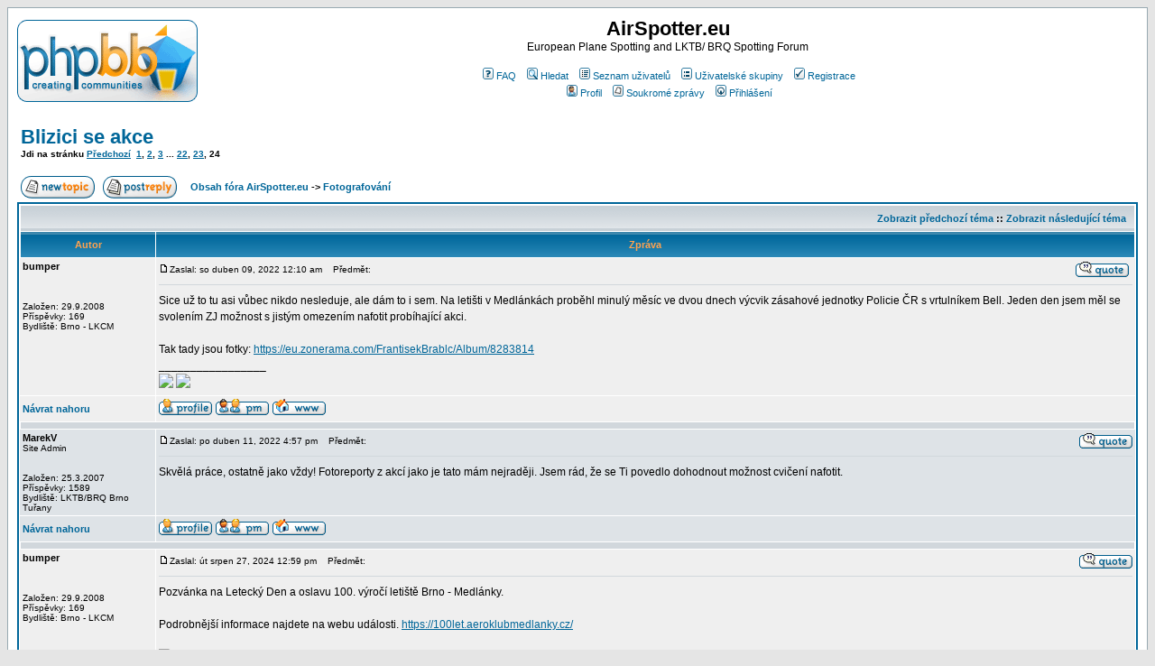

--- FILE ---
content_type: text/html; charset=UTF-8
request_url: https://airspotter.eu/forum/viewtopic.php?p=5167&sid=294d4835a8d8f6555ea28dcac0ad371d
body_size: 6610
content:
<!DOCTYPE HTML PUBLIC "-//W3C//DTD HTML 4.01 Transitional//EN">
<html dir="ltr">
<head>
<meta http-equiv="Content-Type" content="text/html; charset=UTF-8">
<meta http-equiv="Content-Style-Type" content="text/css">

<link rel="top" href="./index.php?sid=e937c7eea97f63af1284f7c73e4e63cc" title="Obsah fóra AirSpotter.eu" />
<link rel="search" href="./search.php?sid=e937c7eea97f63af1284f7c73e4e63cc" title="Hledat" />
<link rel="help" href="./faq.php?sid=e937c7eea97f63af1284f7c73e4e63cc" title="FAQ" />
<link rel="author" href="./memberlist.php?sid=e937c7eea97f63af1284f7c73e4e63cc" title="Seznam uživatelů" />
<link rel="prev" href="viewtopic.php?t=32&amp;view=previous&amp;sid=e937c7eea97f63af1284f7c73e4e63cc" title="Zobrazit předchozí téma" />
<link rel="next" href="viewtopic.php?t=32&amp;view=next&amp;sid=e937c7eea97f63af1284f7c73e4e63cc" title="Zobrazit následující téma" />
<link rel="up" href="viewforum.php?f=3&amp;sid=e937c7eea97f63af1284f7c73e4e63cc" title="Fotografování" />
<link rel="chapter forum" href="viewforum.php?f=1&amp;sid=e937c7eea97f63af1284f7c73e4e63cc" title="LKTB/BRQ Spotting" />
<link rel="chapter forum" href="viewforum.php?f=2&amp;sid=e937c7eea97f63af1284f7c73e4e63cc" title="Letiště celého světa" />
<link rel="chapter forum" href="viewforum.php?f=3&amp;sid=e937c7eea97f63af1284f7c73e4e63cc" title="Fotografování" />
<link rel="chapter forum" href="viewforum.php?f=6&amp;sid=e937c7eea97f63af1284f7c73e4e63cc" title="Radiokorespondence" />
<link rel="chapter forum" href="viewforum.php?f=7&amp;sid=e937c7eea97f63af1284f7c73e4e63cc" title="Letectví" />
<link rel="chapter forum" href="viewforum.php?f=8&amp;sid=e937c7eea97f63af1284f7c73e4e63cc" title="Létání" />
<link rel="chapter forum" href="viewforum.php?f=9&amp;sid=e937c7eea97f63af1284f7c73e4e63cc" title="Letecké weby, knihy, filmy" />
<link rel="chapter forum" href="viewforum.php?f=12&amp;sid=e937c7eea97f63af1284f7c73e4e63cc" title="Druhých 100 let aneb letectví 2003-2103" />
<link rel="chapter forum" href="viewforum.php?f=4&amp;sid=e937c7eea97f63af1284f7c73e4e63cc" title="Co se jinam nevejde" />
<link rel="chapter forum" href="viewforum.php?f=5&amp;sid=e937c7eea97f63af1284f7c73e4e63cc" title="Náměty na zlepšení a vzkazy spotterům/redakci." />

<title>AirSpotter.eu :: Zobrazit téma - Blizici se akce</title>
<!-- link rel="stylesheet" href="templates/subSilver/subSilver.css" type="text/css" -->
<style type="text/css">
<!--
/*
  The original subSilver Theme for phpBB version 2+
  Created by subBlue design
  http://www.subBlue.com

  NOTE: These CSS definitions are stored within the main page body so that you can use the phpBB2
  theme administration centre. When you have finalised your style you could cut the final CSS code
  and place it in an external file, deleting this section to save bandwidth.
*/

/* General page style. The scroll bar colours only visible in IE5.5+ */
body {
	background-color: #E5E5E5;
	scrollbar-face-color: #DEE3E7;
	scrollbar-highlight-color: #FFFFFF;
	scrollbar-shadow-color: #DEE3E7;
	scrollbar-3dlight-color: #D1D7DC;
	scrollbar-arrow-color:  #006699;
	scrollbar-track-color: #EFEFEF;
	scrollbar-darkshadow-color: #98AAB1;
}

/* General font families for common tags */
font,th,td,p { font-family: Verdana, Arial, Helvetica, sans-serif }
a:link,a:active,a:visited { color : #006699; }
a:hover		{ text-decoration: underline; color : #DD6900; }
hr	{ height: 0px; border: solid #D1D7DC 0px; border-top-width: 1px;}

/* This is the border line & background colour round the entire page */
.bodyline	{ background-color: #FFFFFF; border: 1px #98AAB1 solid; }

/* This is the outline round the main forum tables */
.forumline	{ background-color: #FFFFFF; border: 2px #006699 solid; }

/* Main table cell colours and backgrounds */
td.row1	{ background-color: #EFEFEF; }
td.row2	{ background-color: #DEE3E7; }
td.row3	{ background-color: #D1D7DC; }

/*
  This is for the table cell above the Topics, Post & Last posts on the index.php page
  By default this is the fading out gradiated silver background.
  However, you could replace this with a bitmap specific for each forum
*/
td.rowpic {
		background-color: #FFFFFF;
		background-image: url(templates/subSilver/images/cellpic2.jpg);
		background-repeat: repeat-y;
}

/* Header cells - the blue and silver gradient backgrounds */
th	{
	color: #FFA34F; font-size: 11px; font-weight : bold;
	background-color: #006699; height: 25px;
	background-image: url(templates/subSilver/images/cellpic3.gif);
}

td.cat,td.catHead,td.catSides,td.catLeft,td.catRight,td.catBottom {
			background-image: url(templates/subSilver/images/cellpic1.gif);
			background-color:#D1D7DC; border: #FFFFFF; border-style: solid; height: 28px;
}

/*
  Setting additional nice inner borders for the main table cells.
  The names indicate which sides the border will be on.
  Don't worry if you don't understand this, just ignore it :-)
*/
td.cat,td.catHead,td.catBottom {
	height: 29px;
	border-width: 0px 0px 0px 0px;
}
th.thHead,th.thSides,th.thTop,th.thLeft,th.thRight,th.thBottom,th.thCornerL,th.thCornerR {
	font-weight: bold; border: #FFFFFF; border-style: solid; height: 28px;
}
td.row3Right,td.spaceRow {
	background-color: #D1D7DC; border: #FFFFFF; border-style: solid;
}

th.thHead,td.catHead { font-size: 12px; border-width: 1px 1px 0px 1px; }
th.thSides,td.catSides,td.spaceRow	 { border-width: 0px 1px 0px 1px; }
th.thRight,td.catRight,td.row3Right	 { border-width: 0px 1px 0px 0px; }
th.thLeft,td.catLeft	  { border-width: 0px 0px 0px 1px; }
th.thBottom,td.catBottom  { border-width: 0px 1px 1px 1px; }
th.thTop	 { border-width: 1px 0px 0px 0px; }
th.thCornerL { border-width: 1px 0px 0px 1px; }
th.thCornerR { border-width: 1px 1px 0px 0px; }

/* The largest text used in the index page title and toptic title etc. */
.maintitle	{
	font-weight: bold; font-size: 22px; font-family: "Trebuchet MS",Verdana, Arial, Helvetica, sans-serif;
	text-decoration: none; line-height : 120%; color : #000000;
}

/* General text */
.gen { font-size : 12px; }
.genmed { font-size : 11px; }
.gensmall { font-size : 10px; }
.gen,.genmed,.gensmall { color : #000000; }
a.gen,a.genmed,a.gensmall { color: #006699; text-decoration: none; }
a.gen:hover,a.genmed:hover,a.gensmall:hover	{ color: #DD6900; text-decoration: underline; }

/* The register, login, search etc links at the top of the page */
.mainmenu		{ font-size : 11px; color : #000000 }
a.mainmenu		{ text-decoration: none; color : #006699;  }
a.mainmenu:hover{ text-decoration: underline; color : #DD6900; }

/* Forum category titles */
.cattitle		{ font-weight: bold; font-size: 12px ; letter-spacing: 1px; color : #006699}
a.cattitle		{ text-decoration: none; color : #006699; }
a.cattitle:hover{ text-decoration: underline; }

/* Forum title: Text and link to the forums used in: index.php */
.forumlink		{ font-weight: bold; font-size: 12px; color : #006699; }
a.forumlink 	{ text-decoration: none; color : #006699; }
a.forumlink:hover{ text-decoration: underline; color : #DD6900; }

/* Used for the navigation text, (Page 1,2,3 etc) and the navigation bar when in a forum */
.nav			{ font-weight: bold; font-size: 11px; color : #000000;}
a.nav			{ text-decoration: none; color : #006699; }
a.nav:hover		{ text-decoration: underline; }

/* titles for the topics: could specify viewed link colour too */
.topictitle,h1,h2	{ font-weight: bold; font-size: 11px; color : #000000; }
a.topictitle:link   { text-decoration: none; color : #006699; }
a.topictitle:visited { text-decoration: none; color : #5493B4; }
a.topictitle:hover	{ text-decoration: underline; color : #DD6900; }

/* Name of poster in viewmsg.php and viewtopic.php and other places */
.name			{ font-size : 11px; color : #000000;}

/* Location, number of posts, post date etc */
.postdetails		{ font-size : 10px; color : #000000; }

/* The content of the posts (body of text) */
.postbody { font-size : 12px; line-height: 18px}
a.postlink:link	{ text-decoration: none; color : #006699 }
a.postlink:visited { text-decoration: none; color : #5493B4; }
a.postlink:hover { text-decoration: underline; color : #DD6900}

/* Quote & Code blocks */
.code {
	font-family: Courier, 'Courier New', sans-serif; font-size: 11px; color: #006600;
	background-color: #FAFAFA; border: #D1D7DC; border-style: solid;
	border-left-width: 1px; border-top-width: 1px; border-right-width: 1px; border-bottom-width: 1px
}

.quote {
	font-family: Verdana, Arial, Helvetica, sans-serif; font-size: 11px; color: #444444; line-height: 125%;
	background-color: #FAFAFA; border: #D1D7DC; border-style: solid;
	border-left-width: 1px; border-top-width: 1px; border-right-width: 1px; border-bottom-width: 1px
}

/* Copyright and bottom info */
.copyright		{ font-size: 10px; font-family: Verdana, Arial, Helvetica, sans-serif; color: #444444; letter-spacing: -1px;}
a.copyright		{ color: #444444; text-decoration: none;}
a.copyright:hover { color: #000000; text-decoration: underline;}

/* Form elements */
input,textarea, select {
	color : #000000;
	font: normal 11px Verdana, Arial, Helvetica, sans-serif;
	border-color : #000000;
}

/* The text input fields background colour */
input.post, textarea.post, select {
	background-color : #FFFFFF;
}

input { text-indent : 2px; }

/* The buttons used for bbCode styling in message post */
input.button {
	background-color : #EFEFEF;
	color : #000000;
	font-size: 11px; font-family: Verdana, Arial, Helvetica, sans-serif;
}

/* The main submit button option */
input.mainoption {
	background-color : #FAFAFA;
	font-weight : bold;
}

/* None-bold submit button */
input.liteoption {
	background-color : #FAFAFA;
	font-weight : normal;
}

/* This is the line in the posting page which shows the rollover
  help line. This is actually a text box, but if set to be the same
  colour as the background no one will know ;)
*/
.helpline { background-color: #DEE3E7; border-style: none; }

/* Import the fancy styles for IE only (NS4.x doesn't use the @import function) */
@import url("templates/subSilver/formIE.css");
-->
</style>
</head>
<body bgcolor="#E5E5E5" text="#000000" link="#006699" vlink="#5493B4">

<a name="top"></a>

<table width="100%" cellspacing="0" cellpadding="10" border="0" align="center">
	<tr>
		<td class="bodyline"><table width="100%" cellspacing="0" cellpadding="0" border="0">
			<tr>
				<td><a href="index.php?sid=e937c7eea97f63af1284f7c73e4e63cc"><img src="templates/subSilver/images/logo_phpBB.gif" border="0" alt="Obsah fóra AirSpotter.eu" vspace="1" /></a></td>
				<td align="center" width="100%" valign="middle"><span class="maintitle">AirSpotter.eu</span><br /><span class="gen">European Plane Spotting and LKTB/ BRQ Spotting Forum<br />&nbsp; </span>
				<table cellspacing="0" cellpadding="2" border="0">
					<tr>
						<td align="center" valign="top" nowrap="nowrap"><span class="mainmenu">&nbsp;<a href="faq.php?sid=e937c7eea97f63af1284f7c73e4e63cc" class="mainmenu"><img src="templates/subSilver/images/icon_mini_faq.gif" width="12" height="13" border="0" alt="FAQ" hspace="3" />FAQ</a>&nbsp; &nbsp;<a href="search.php?sid=e937c7eea97f63af1284f7c73e4e63cc" class="mainmenu"><img src="templates/subSilver/images/icon_mini_search.gif" width="12" height="13" border="0" alt="Hledat" hspace="3" />Hledat</a>&nbsp; &nbsp;<a href="memberlist.php?sid=e937c7eea97f63af1284f7c73e4e63cc" class="mainmenu"><img src="templates/subSilver/images/icon_mini_members.gif" width="12" height="13" border="0" alt="Seznam uživatelů" hspace="3" />Seznam uživatelů</a>&nbsp; &nbsp;<a href="groupcp.php?sid=e937c7eea97f63af1284f7c73e4e63cc" class="mainmenu"><img src="templates/subSilver/images/icon_mini_groups.gif" width="12" height="13" border="0" alt="Uživatelské skupiny" hspace="3" />Uživatelské skupiny</a>&nbsp;
						&nbsp;<a href="profile.php?mode=register&amp;sid=e937c7eea97f63af1284f7c73e4e63cc" class="mainmenu"><img src="templates/subSilver/images/icon_mini_register.gif" width="12" height="13" border="0" alt="Registrace" hspace="3" />Registrace</a>&nbsp;
						</span></td>
					</tr>
					<tr>
						<td height="25" align="center" valign="top" nowrap="nowrap"><span class="mainmenu">&nbsp;<a href="profile.php?mode=editprofile&amp;sid=e937c7eea97f63af1284f7c73e4e63cc" class="mainmenu"><img src="templates/subSilver/images/icon_mini_profile.gif" width="12" height="13" border="0" alt="Profil" hspace="3" />Profil</a>&nbsp; &nbsp;<a href="privmsg.php?folder=inbox&amp;sid=e937c7eea97f63af1284f7c73e4e63cc" class="mainmenu"><img src="templates/subSilver/images/icon_mini_message.gif" width="12" height="13" border="0" alt="Soukromé zprávy" hspace="3" />Soukromé zprávy</a>&nbsp; &nbsp;<a href="login.php?sid=e937c7eea97f63af1284f7c73e4e63cc" class="mainmenu"><img src="templates/subSilver/images/icon_mini_login.gif" width="12" height="13" border="0" alt="Přihlášení" hspace="3" />Přihlášení</a>&nbsp;</span></td>
					</tr>
				</table></td>
			</tr>
		</table>

		<br />


<table width="100%" cellspacing="2" cellpadding="2" border="0">
  <tr>
	<td align="left" valign="bottom" colspan="2"><a class="maintitle" href="viewtopic.php?t=32&amp;start=345&amp;postdays=0&amp;postorder=asc&amp;highlight=&amp;sid=e937c7eea97f63af1284f7c73e4e63cc">Blizici se akce</a><br />
	  <span class="gensmall"><b>Jdi na stránku  <a href="viewtopic.php?t=32&amp;postdays=0&amp;postorder=asc&amp;start=330&amp;sid=e937c7eea97f63af1284f7c73e4e63cc">Předchozí</a>&nbsp;&nbsp;<a href="viewtopic.php?t=32&amp;postdays=0&amp;postorder=asc&amp;start=0&amp;sid=e937c7eea97f63af1284f7c73e4e63cc">1</a>, <a href="viewtopic.php?t=32&amp;postdays=0&amp;postorder=asc&amp;start=15&amp;sid=e937c7eea97f63af1284f7c73e4e63cc">2</a>, <a href="viewtopic.php?t=32&amp;postdays=0&amp;postorder=asc&amp;start=30&amp;sid=e937c7eea97f63af1284f7c73e4e63cc">3</a> ... <a href="viewtopic.php?t=32&amp;postdays=0&amp;postorder=asc&amp;start=315&amp;sid=e937c7eea97f63af1284f7c73e4e63cc">22</a>, <a href="viewtopic.php?t=32&amp;postdays=0&amp;postorder=asc&amp;start=330&amp;sid=e937c7eea97f63af1284f7c73e4e63cc">23</a>, <b>24</b></b><br />
	  &nbsp; </span></td>
  </tr>
</table>

<table width="100%" cellspacing="2" cellpadding="2" border="0">
  <tr>
	<td align="left" valign="bottom" nowrap="nowrap"><span class="nav"><a href="posting.php?mode=newtopic&amp;f=3&amp;sid=e937c7eea97f63af1284f7c73e4e63cc"><img src="templates/subSilver/images/lang_english/post.gif" border="0" alt="Přidat nové téma" align="middle" /></a>&nbsp;&nbsp;&nbsp;<a href="posting.php?mode=reply&amp;t=32&amp;sid=e937c7eea97f63af1284f7c73e4e63cc"><img src="templates/subSilver/images/lang_english/reply.gif" border="0" alt="Zaslat odpověď" align="middle" /></a></span></td>
	<td align="left" valign="middle" width="100%"><span class="nav">&nbsp;&nbsp;&nbsp;<a href="index.php?sid=e937c7eea97f63af1284f7c73e4e63cc" class="nav">Obsah fóra AirSpotter.eu</a>
	  -> <a href="viewforum.php?f=3&amp;sid=e937c7eea97f63af1284f7c73e4e63cc" class="nav">Fotografování</a></span></td>
  </tr>
</table>

<table class="forumline" width="100%" cellspacing="1" cellpadding="3" border="0">
	<tr align="right">
		<td class="catHead" colspan="2" height="28"><span class="nav"><a href="viewtopic.php?t=32&amp;view=previous&amp;sid=e937c7eea97f63af1284f7c73e4e63cc" class="nav">Zobrazit předchozí téma</a> :: <a href="viewtopic.php?t=32&amp;view=next&amp;sid=e937c7eea97f63af1284f7c73e4e63cc" class="nav">Zobrazit následující téma</a> &nbsp;</span></td>
	</tr>
	
	<tr>
		<th class="thLeft" width="150" height="26" nowrap="nowrap">Autor</th>
		<th class="thRight" nowrap="nowrap">Zpráva</th>
	</tr>
	<tr>
		<td width="150" align="left" valign="top" class="row1"><span class="name"><a name="5166"></a><b>bumper</b></span><br /><span class="postdetails"><br /><br /><br />Založen: 29.9.2008<br />Příspěvky: 169<br />Bydliště: Brno - LKCM</span><br /></td>
		<td class="row1" width="100%" height="28" valign="top"><table width="100%" border="0" cellspacing="0" cellpadding="0">
			<tr>
				<td width="100%"><a href="viewtopic.php?p=5166&amp;sid=e937c7eea97f63af1284f7c73e4e63cc#5166"><img src="templates/subSilver/images/icon_minipost.gif" width="12" height="9" alt="Příspěvek" title="Příspěvek" border="0" /></a><span class="postdetails">Zaslal: so duben 09, 2022 12:10 am<span class="gen">&nbsp;</span>&nbsp; &nbsp;Předmět: </span></td>
				<td valign="top" nowrap="nowrap"><a href="posting.php?mode=quote&amp;p=5166&amp;sid=e937c7eea97f63af1284f7c73e4e63cc"><img src="templates/subSilver/images/lang_english/icon_quote.gif" alt="Citovat" title="Citovat" border="0" /></a>   </td>
			</tr>
			<tr>
				<td colspan="2"><hr /></td>
			</tr>
			<tr>
				<td colspan="2"><span class="postbody">Sice už to tu asi vůbec nikdo nesleduje, ale dám to i sem. Na letišti v Medlánkách proběhl minulý měsíc ve dvou dnech výcvik zásahové jednotky Policie ČR s vrtulníkem Bell. Jeden den jsem měl se svolením ZJ možnost s jistým omezením nafotit probíhající akci. 
<br />

<br />
Tak tady jsou fotky: <a href="https://eu.zonerama.com/FrantisekBrablc/Album/8283814" target="_blank">https://eu.zonerama.com/FrantisekBrablc/Album/8283814</a><br />_________________<br /><a href="https://bumper.cz/" target="_blank" class="postlink"><img src="https://medlanky.bumper.cz/gfx/bumper_2020.jpg" border="0" /></a> <a href="https://medlanky.bumper.cz/" target="_blank" class="postlink"><img src="https://medlanky.bumper.cz/gfx/virtuallkcm.gif" border="0" /></a></span><span class="gensmall"></span></td>
			</tr>
		</table></td>
	</tr>
	<tr>
		<td class="row1" width="150" align="left" valign="middle"><span class="nav"><a href="#top" class="nav">Návrat nahoru</a></span></td>
		<td class="row1" width="100%" height="28" valign="bottom" nowrap="nowrap"><table cellspacing="0" cellpadding="0" border="0" height="18" width="18">
			<tr>
				<td valign="middle" nowrap="nowrap"><a href="profile.php?mode=viewprofile&amp;u=53&amp;sid=e937c7eea97f63af1284f7c73e4e63cc"><img src="templates/subSilver/images/lang_english/icon_profile.gif" alt="Zobrazit informace o autorovi" title="Zobrazit informace o autorovi" border="0" /></a> <a href="privmsg.php?mode=post&amp;u=53&amp;sid=e937c7eea97f63af1284f7c73e4e63cc"><img src="templates/subSilver/images/lang_english/icon_pm.gif" alt="Odeslat soukromou zprávu" title="Odeslat soukromou zprávu" border="0" /></a>  <a href="https://bumper.cz" target="_userwww"><img src="templates/subSilver/images/lang_english/icon_www.gif" alt="Zobrazit autorovy WWW stránky" title="Zobrazit autorovy WWW stránky" border="0" /></a>   <script language="JavaScript" type="text/javascript"><!--

	if ( navigator.userAgent.toLowerCase().indexOf('mozilla') != -1 && navigator.userAgent.indexOf('5.') == -1 && navigator.userAgent.indexOf('6.') == -1 )
		document.write(' ');
	else
		document.write('</td><td>&nbsp;</td><td valign="top" nowrap="nowrap"><div style="position:relative"><div style="position:absolute"></div><div style="position:absolute;left:3px;top:-1px"></div></div>');

				//--></script><noscript></noscript></td>
			</tr>
		</table></td>
	</tr>
	<tr>
		<td class="spaceRow" colspan="2" height="1"><img src="templates/subSilver/images/spacer.gif" alt="" width="1" height="1" /></td>
	</tr>
	<tr>
		<td width="150" align="left" valign="top" class="row2"><span class="name"><a name="5167"></a><b>MarekV</b></span><br /><span class="postdetails">Site Admin<br /><br /><br />Založen: 25.3.2007<br />Příspěvky: 1589<br />Bydliště: LKTB/BRQ Brno Tuřany</span><br /></td>
		<td class="row2" width="100%" height="28" valign="top"><table width="100%" border="0" cellspacing="0" cellpadding="0">
			<tr>
				<td width="100%"><a href="viewtopic.php?p=5167&amp;sid=e937c7eea97f63af1284f7c73e4e63cc#5167"><img src="templates/subSilver/images/icon_minipost.gif" width="12" height="9" alt="Příspěvek" title="Příspěvek" border="0" /></a><span class="postdetails">Zaslal: po duben 11, 2022 4:57 pm<span class="gen">&nbsp;</span>&nbsp; &nbsp;Předmět: </span></td>
				<td valign="top" nowrap="nowrap"><a href="posting.php?mode=quote&amp;p=5167&amp;sid=e937c7eea97f63af1284f7c73e4e63cc"><img src="templates/subSilver/images/lang_english/icon_quote.gif" alt="Citovat" title="Citovat" border="0" /></a>   </td>
			</tr>
			<tr>
				<td colspan="2"><hr /></td>
			</tr>
			<tr>
				<td colspan="2"><span class="postbody">Skvělá práce, ostatně jako vždy! Fotoreporty z akcí jako je tato mám nejraději. Jsem rád, že se Ti povedlo dohodnout možnost cvičení nafotit.</span><span class="gensmall"></span></td>
			</tr>
		</table></td>
	</tr>
	<tr>
		<td class="row2" width="150" align="left" valign="middle"><span class="nav"><a href="#top" class="nav">Návrat nahoru</a></span></td>
		<td class="row2" width="100%" height="28" valign="bottom" nowrap="nowrap"><table cellspacing="0" cellpadding="0" border="0" height="18" width="18">
			<tr>
				<td valign="middle" nowrap="nowrap"><a href="profile.php?mode=viewprofile&amp;u=2&amp;sid=e937c7eea97f63af1284f7c73e4e63cc"><img src="templates/subSilver/images/lang_english/icon_profile.gif" alt="Zobrazit informace o autorovi" title="Zobrazit informace o autorovi" border="0" /></a> <a href="privmsg.php?mode=post&amp;u=2&amp;sid=e937c7eea97f63af1284f7c73e4e63cc"><img src="templates/subSilver/images/lang_english/icon_pm.gif" alt="Odeslat soukromou zprávu" title="Odeslat soukromou zprávu" border="0" /></a>  <a href="http://www.airspotter.eu" target="_userwww"><img src="templates/subSilver/images/lang_english/icon_www.gif" alt="Zobrazit autorovy WWW stránky" title="Zobrazit autorovy WWW stránky" border="0" /></a>   <script language="JavaScript" type="text/javascript"><!--

	if ( navigator.userAgent.toLowerCase().indexOf('mozilla') != -1 && navigator.userAgent.indexOf('5.') == -1 && navigator.userAgent.indexOf('6.') == -1 )
		document.write(' ');
	else
		document.write('</td><td>&nbsp;</td><td valign="top" nowrap="nowrap"><div style="position:relative"><div style="position:absolute"></div><div style="position:absolute;left:3px;top:-1px"></div></div>');

				//--></script><noscript></noscript></td>
			</tr>
		</table></td>
	</tr>
	<tr>
		<td class="spaceRow" colspan="2" height="1"><img src="templates/subSilver/images/spacer.gif" alt="" width="1" height="1" /></td>
	</tr>
	<tr>
		<td width="150" align="left" valign="top" class="row1"><span class="name"><a name="5172"></a><b>bumper</b></span><br /><span class="postdetails"><br /><br /><br />Založen: 29.9.2008<br />Příspěvky: 169<br />Bydliště: Brno - LKCM</span><br /></td>
		<td class="row1" width="100%" height="28" valign="top"><table width="100%" border="0" cellspacing="0" cellpadding="0">
			<tr>
				<td width="100%"><a href="viewtopic.php?p=5172&amp;sid=e937c7eea97f63af1284f7c73e4e63cc#5172"><img src="templates/subSilver/images/icon_minipost.gif" width="12" height="9" alt="Příspěvek" title="Příspěvek" border="0" /></a><span class="postdetails">Zaslal: út srpen 27, 2024 12:59 pm<span class="gen">&nbsp;</span>&nbsp; &nbsp;Předmět: </span></td>
				<td valign="top" nowrap="nowrap"><a href="posting.php?mode=quote&amp;p=5172&amp;sid=e937c7eea97f63af1284f7c73e4e63cc"><img src="templates/subSilver/images/lang_english/icon_quote.gif" alt="Citovat" title="Citovat" border="0" /></a>   </td>
			</tr>
			<tr>
				<td colspan="2"><hr /></td>
			</tr>
			<tr>
				<td colspan="2"><span class="postbody">Pozvánka na Letecký Den a oslavu 100. výročí letiště Brno - Medlánky. 
<br />

<br />
Podrobnější informace najdete na webu události. <a href="https://100let.aeroklubmedlanky.cz/" target="_blank">https://100let.aeroklubmedlanky.cz/</a>
<br />

<br />
<img src="https://bumper.cz/prace/LD_100_A3_JAK55.jpg" border="0" /><br />_________________<br /><a href="https://bumper.cz/" target="_blank" class="postlink"><img src="https://medlanky.bumper.cz/gfx/bumper_2020.jpg" border="0" /></a> <a href="https://medlanky.bumper.cz/" target="_blank" class="postlink"><img src="https://medlanky.bumper.cz/gfx/virtuallkcm.gif" border="0" /></a></span><span class="gensmall"></span></td>
			</tr>
		</table></td>
	</tr>
	<tr>
		<td class="row1" width="150" align="left" valign="middle"><span class="nav"><a href="#top" class="nav">Návrat nahoru</a></span></td>
		<td class="row1" width="100%" height="28" valign="bottom" nowrap="nowrap"><table cellspacing="0" cellpadding="0" border="0" height="18" width="18">
			<tr>
				<td valign="middle" nowrap="nowrap"><a href="profile.php?mode=viewprofile&amp;u=53&amp;sid=e937c7eea97f63af1284f7c73e4e63cc"><img src="templates/subSilver/images/lang_english/icon_profile.gif" alt="Zobrazit informace o autorovi" title="Zobrazit informace o autorovi" border="0" /></a> <a href="privmsg.php?mode=post&amp;u=53&amp;sid=e937c7eea97f63af1284f7c73e4e63cc"><img src="templates/subSilver/images/lang_english/icon_pm.gif" alt="Odeslat soukromou zprávu" title="Odeslat soukromou zprávu" border="0" /></a>  <a href="https://bumper.cz" target="_userwww"><img src="templates/subSilver/images/lang_english/icon_www.gif" alt="Zobrazit autorovy WWW stránky" title="Zobrazit autorovy WWW stránky" border="0" /></a>   <script language="JavaScript" type="text/javascript"><!--

	if ( navigator.userAgent.toLowerCase().indexOf('mozilla') != -1 && navigator.userAgent.indexOf('5.') == -1 && navigator.userAgent.indexOf('6.') == -1 )
		document.write(' ');
	else
		document.write('</td><td>&nbsp;</td><td valign="top" nowrap="nowrap"><div style="position:relative"><div style="position:absolute"></div><div style="position:absolute;left:3px;top:-1px"></div></div>');

				//--></script><noscript></noscript></td>
			</tr>
		</table></td>
	</tr>
	<tr>
		<td class="spaceRow" colspan="2" height="1"><img src="templates/subSilver/images/spacer.gif" alt="" width="1" height="1" /></td>
	</tr>
	<tr align="center">
		<td class="catBottom" colspan="2" height="28"><table cellspacing="0" cellpadding="0" border="0">
			<tr><form method="post" action="viewtopic.php?t=32&amp;start=345&amp;sid=e937c7eea97f63af1284f7c73e4e63cc">
				<td align="center"><span class="gensmall">Zobrazit příspěvky z předchozích: <select name="postdays"><option value="0" selected="selected">Všechny příspěvky</option><option value="1">1 den</option><option value="7">1 týden</option><option value="14">2 týdny</option><option value="30">1 měsíc</option><option value="90">3 měsíce</option><option value="180">6 měsíců</option><option value="364">1 rok</option></select>&nbsp;<select name="postorder"><option value="asc" selected="selected">Nejdříve nejstarší</option><option value="desc">Nejdříve nejnovější</option></select>&nbsp;<input type="submit" value="jdi" class="liteoption" name="submit" /></span></td>
			</form></tr>
		</table></td>
	</tr>
</table>

<table width="100%" cellspacing="2" cellpadding="2" border="0" align="center">
  <tr>
	<td align="left" valign="middle" nowrap="nowrap"><span class="nav"><a href="posting.php?mode=newtopic&amp;f=3&amp;sid=e937c7eea97f63af1284f7c73e4e63cc"><img src="templates/subSilver/images/lang_english/post.gif" border="0" alt="Přidat nové téma" align="middle" /></a>&nbsp;&nbsp;&nbsp;<a href="posting.php?mode=reply&amp;t=32&amp;sid=e937c7eea97f63af1284f7c73e4e63cc"><img src="templates/subSilver/images/lang_english/reply.gif" border="0" alt="Zaslat odpověď" align="middle" /></a></span></td>
	<td align="left" valign="middle" width="100%"><span class="nav">&nbsp;&nbsp;&nbsp;<a href="index.php?sid=e937c7eea97f63af1284f7c73e4e63cc" class="nav">Obsah fóra AirSpotter.eu</a>
	  -> <a href="viewforum.php?f=3&amp;sid=e937c7eea97f63af1284f7c73e4e63cc" class="nav">Fotografování</a></span></td>
	<td align="right" valign="top" nowrap="nowrap"><span class="gensmall">Časy uváděny v GMT + 1 hodina</span><br /><span class="nav">Jdi na stránku  <a href="viewtopic.php?t=32&amp;postdays=0&amp;postorder=asc&amp;start=330&amp;sid=e937c7eea97f63af1284f7c73e4e63cc">Předchozí</a>&nbsp;&nbsp;<a href="viewtopic.php?t=32&amp;postdays=0&amp;postorder=asc&amp;start=0&amp;sid=e937c7eea97f63af1284f7c73e4e63cc">1</a>, <a href="viewtopic.php?t=32&amp;postdays=0&amp;postorder=asc&amp;start=15&amp;sid=e937c7eea97f63af1284f7c73e4e63cc">2</a>, <a href="viewtopic.php?t=32&amp;postdays=0&amp;postorder=asc&amp;start=30&amp;sid=e937c7eea97f63af1284f7c73e4e63cc">3</a> ... <a href="viewtopic.php?t=32&amp;postdays=0&amp;postorder=asc&amp;start=315&amp;sid=e937c7eea97f63af1284f7c73e4e63cc">22</a>, <a href="viewtopic.php?t=32&amp;postdays=0&amp;postorder=asc&amp;start=330&amp;sid=e937c7eea97f63af1284f7c73e4e63cc">23</a>, <b>24</b></span>
	  </td>
  </tr>
  <tr>
	<td align="left" colspan="3"><span class="nav">Strana <b>24</b> z <b>24</b></span></td>
  </tr>
</table>

<table width="100%" cellspacing="2" border="0" align="center">
  <tr>
	<td width="40%" valign="top" nowrap="nowrap" align="left"><span class="gensmall"></span><br />
	  &nbsp;<br />
	  </td>
	<td align="right" valign="top" nowrap="nowrap">
<form method="get" name="jumpbox" action="viewforum.php?sid=e937c7eea97f63af1284f7c73e4e63cc" onSubmit="if(document.jumpbox.f.value == -1){return false;}"><table cellspacing="0" cellpadding="0" border="0">
	<tr>
		<td nowrap="nowrap"><span class="gensmall">Přejdi na:&nbsp;<select name="f" onchange="if(this.options[this.selectedIndex].value != -1){ forms['jumpbox'].submit() }"><option value="-1">Zvolte fórum</option><option value="-1">&nbsp;</option><option value="-1">Spotting</option><option value="-1">----------------</option><option value="1">LKTB/BRQ Spotting</option><option value="2">Letiště celého světa</option><option value="3"selected="selected">Fotografování</option><option value="6">Radiokorespondence</option><option value="7">Letectví</option><option value="8">Létání</option><option value="9">Letecké weby, knihy, filmy</option><option value="12">Druhých 100 let aneb letectví 2003-2103</option><option value="-1">&nbsp;</option><option value="-1">Neletecká témata</option><option value="-1">----------------</option><option value="4">Co se jinam nevejde</option><option value="5">Náměty na zlepšení a vzkazy spotterům/redakci.</option></select><input type="hidden" name="sid" value="e937c7eea97f63af1284f7c73e4e63cc" />&nbsp;<input type="submit" value="jdi" class="liteoption" /></span></td>
	</tr>
</table></form>

<span class="gensmall"><b>Nemůžete</b> odesílat nové téma do tohoto fóra.<br /><b>Nemůžete</b> odpovídat na témata v tomto fóru.<br /><b>Nemůžete</b> upravovat své příspěvky v tomto fóru.<br /><b>Nemůžete</b> mazat své příspěvky v tomto fóru.<br /><b>Nemůžete</b> hlasovat v tomto fóru.<br /></span></td>
  </tr>
</table>


<div align="center"><span class="copyright"><br /><br />
<!--
	We request you retain the full copyright notice below including the link to www.phpbb.com.
	This not only gives respect to the large amount of time given freely by the developers
	but also helps build interest, traffic and use of phpBB 2.0. If you cannot (for good
	reason) retain the full copyright we request you at least leave in place the
	Powered by phpBB line, with phpBB linked to www.phpbb.com. If you refuse
	to include even this then support on our forums may be affected.

	The phpBB Group : 2002
// -->
Powered by <a href="http://www.phpbb.com/" target="_phpbb" class="copyright">phpBB</a> &copy; 2001, 2005 phpBB Group<br />Český překlad <a href="http://www.phpbbcz.com" target="_blank">phpBB Czech - www.phpbbcz.com</a></span></div>
		</td>
	</tr>
</table>

</body>
</html>

